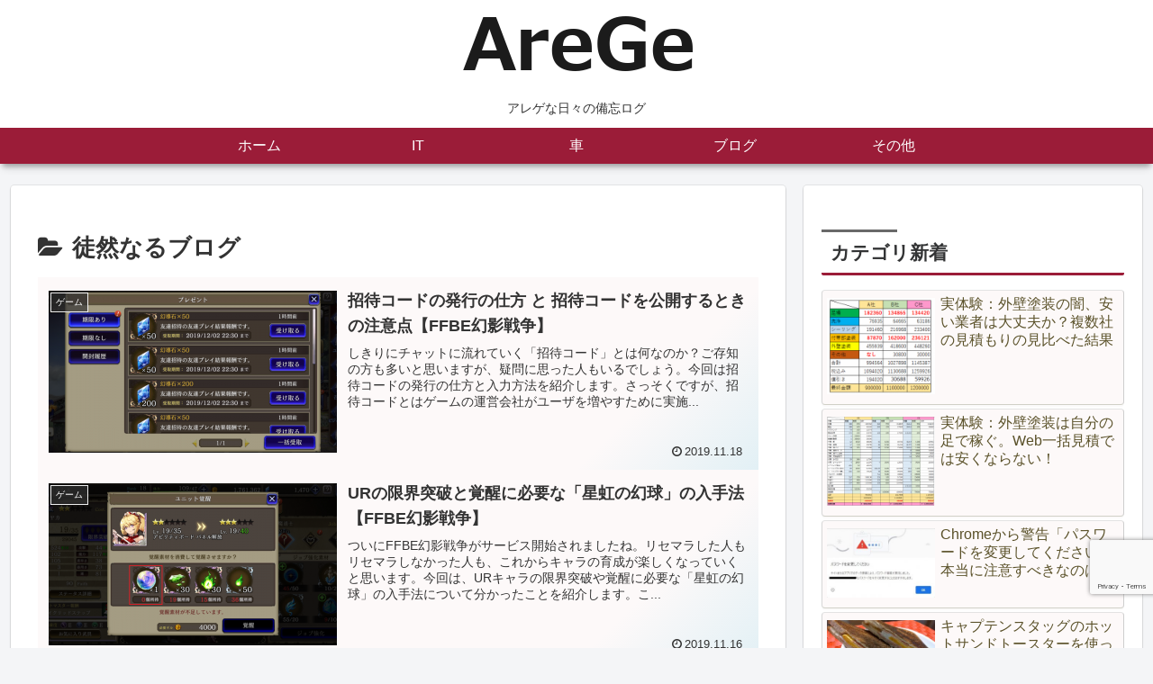

--- FILE ---
content_type: text/html; charset=utf-8
request_url: https://www.google.com/recaptcha/api2/anchor?ar=1&k=6LfGvocUAAAAAHLNaeG82ObvWON_E-t991iCwSDy&co=aHR0cHM6Ly9ocmt3b3Jrcy5jb206NDQz&hl=en&v=7gg7H51Q-naNfhmCP3_R47ho&size=invisible&anchor-ms=20000&execute-ms=30000&cb=k21a4sujosh6
body_size: 48405
content:
<!DOCTYPE HTML><html dir="ltr" lang="en"><head><meta http-equiv="Content-Type" content="text/html; charset=UTF-8">
<meta http-equiv="X-UA-Compatible" content="IE=edge">
<title>reCAPTCHA</title>
<style type="text/css">
/* cyrillic-ext */
@font-face {
  font-family: 'Roboto';
  font-style: normal;
  font-weight: 400;
  font-stretch: 100%;
  src: url(//fonts.gstatic.com/s/roboto/v48/KFO7CnqEu92Fr1ME7kSn66aGLdTylUAMa3GUBHMdazTgWw.woff2) format('woff2');
  unicode-range: U+0460-052F, U+1C80-1C8A, U+20B4, U+2DE0-2DFF, U+A640-A69F, U+FE2E-FE2F;
}
/* cyrillic */
@font-face {
  font-family: 'Roboto';
  font-style: normal;
  font-weight: 400;
  font-stretch: 100%;
  src: url(//fonts.gstatic.com/s/roboto/v48/KFO7CnqEu92Fr1ME7kSn66aGLdTylUAMa3iUBHMdazTgWw.woff2) format('woff2');
  unicode-range: U+0301, U+0400-045F, U+0490-0491, U+04B0-04B1, U+2116;
}
/* greek-ext */
@font-face {
  font-family: 'Roboto';
  font-style: normal;
  font-weight: 400;
  font-stretch: 100%;
  src: url(//fonts.gstatic.com/s/roboto/v48/KFO7CnqEu92Fr1ME7kSn66aGLdTylUAMa3CUBHMdazTgWw.woff2) format('woff2');
  unicode-range: U+1F00-1FFF;
}
/* greek */
@font-face {
  font-family: 'Roboto';
  font-style: normal;
  font-weight: 400;
  font-stretch: 100%;
  src: url(//fonts.gstatic.com/s/roboto/v48/KFO7CnqEu92Fr1ME7kSn66aGLdTylUAMa3-UBHMdazTgWw.woff2) format('woff2');
  unicode-range: U+0370-0377, U+037A-037F, U+0384-038A, U+038C, U+038E-03A1, U+03A3-03FF;
}
/* math */
@font-face {
  font-family: 'Roboto';
  font-style: normal;
  font-weight: 400;
  font-stretch: 100%;
  src: url(//fonts.gstatic.com/s/roboto/v48/KFO7CnqEu92Fr1ME7kSn66aGLdTylUAMawCUBHMdazTgWw.woff2) format('woff2');
  unicode-range: U+0302-0303, U+0305, U+0307-0308, U+0310, U+0312, U+0315, U+031A, U+0326-0327, U+032C, U+032F-0330, U+0332-0333, U+0338, U+033A, U+0346, U+034D, U+0391-03A1, U+03A3-03A9, U+03B1-03C9, U+03D1, U+03D5-03D6, U+03F0-03F1, U+03F4-03F5, U+2016-2017, U+2034-2038, U+203C, U+2040, U+2043, U+2047, U+2050, U+2057, U+205F, U+2070-2071, U+2074-208E, U+2090-209C, U+20D0-20DC, U+20E1, U+20E5-20EF, U+2100-2112, U+2114-2115, U+2117-2121, U+2123-214F, U+2190, U+2192, U+2194-21AE, U+21B0-21E5, U+21F1-21F2, U+21F4-2211, U+2213-2214, U+2216-22FF, U+2308-230B, U+2310, U+2319, U+231C-2321, U+2336-237A, U+237C, U+2395, U+239B-23B7, U+23D0, U+23DC-23E1, U+2474-2475, U+25AF, U+25B3, U+25B7, U+25BD, U+25C1, U+25CA, U+25CC, U+25FB, U+266D-266F, U+27C0-27FF, U+2900-2AFF, U+2B0E-2B11, U+2B30-2B4C, U+2BFE, U+3030, U+FF5B, U+FF5D, U+1D400-1D7FF, U+1EE00-1EEFF;
}
/* symbols */
@font-face {
  font-family: 'Roboto';
  font-style: normal;
  font-weight: 400;
  font-stretch: 100%;
  src: url(//fonts.gstatic.com/s/roboto/v48/KFO7CnqEu92Fr1ME7kSn66aGLdTylUAMaxKUBHMdazTgWw.woff2) format('woff2');
  unicode-range: U+0001-000C, U+000E-001F, U+007F-009F, U+20DD-20E0, U+20E2-20E4, U+2150-218F, U+2190, U+2192, U+2194-2199, U+21AF, U+21E6-21F0, U+21F3, U+2218-2219, U+2299, U+22C4-22C6, U+2300-243F, U+2440-244A, U+2460-24FF, U+25A0-27BF, U+2800-28FF, U+2921-2922, U+2981, U+29BF, U+29EB, U+2B00-2BFF, U+4DC0-4DFF, U+FFF9-FFFB, U+10140-1018E, U+10190-1019C, U+101A0, U+101D0-101FD, U+102E0-102FB, U+10E60-10E7E, U+1D2C0-1D2D3, U+1D2E0-1D37F, U+1F000-1F0FF, U+1F100-1F1AD, U+1F1E6-1F1FF, U+1F30D-1F30F, U+1F315, U+1F31C, U+1F31E, U+1F320-1F32C, U+1F336, U+1F378, U+1F37D, U+1F382, U+1F393-1F39F, U+1F3A7-1F3A8, U+1F3AC-1F3AF, U+1F3C2, U+1F3C4-1F3C6, U+1F3CA-1F3CE, U+1F3D4-1F3E0, U+1F3ED, U+1F3F1-1F3F3, U+1F3F5-1F3F7, U+1F408, U+1F415, U+1F41F, U+1F426, U+1F43F, U+1F441-1F442, U+1F444, U+1F446-1F449, U+1F44C-1F44E, U+1F453, U+1F46A, U+1F47D, U+1F4A3, U+1F4B0, U+1F4B3, U+1F4B9, U+1F4BB, U+1F4BF, U+1F4C8-1F4CB, U+1F4D6, U+1F4DA, U+1F4DF, U+1F4E3-1F4E6, U+1F4EA-1F4ED, U+1F4F7, U+1F4F9-1F4FB, U+1F4FD-1F4FE, U+1F503, U+1F507-1F50B, U+1F50D, U+1F512-1F513, U+1F53E-1F54A, U+1F54F-1F5FA, U+1F610, U+1F650-1F67F, U+1F687, U+1F68D, U+1F691, U+1F694, U+1F698, U+1F6AD, U+1F6B2, U+1F6B9-1F6BA, U+1F6BC, U+1F6C6-1F6CF, U+1F6D3-1F6D7, U+1F6E0-1F6EA, U+1F6F0-1F6F3, U+1F6F7-1F6FC, U+1F700-1F7FF, U+1F800-1F80B, U+1F810-1F847, U+1F850-1F859, U+1F860-1F887, U+1F890-1F8AD, U+1F8B0-1F8BB, U+1F8C0-1F8C1, U+1F900-1F90B, U+1F93B, U+1F946, U+1F984, U+1F996, U+1F9E9, U+1FA00-1FA6F, U+1FA70-1FA7C, U+1FA80-1FA89, U+1FA8F-1FAC6, U+1FACE-1FADC, U+1FADF-1FAE9, U+1FAF0-1FAF8, U+1FB00-1FBFF;
}
/* vietnamese */
@font-face {
  font-family: 'Roboto';
  font-style: normal;
  font-weight: 400;
  font-stretch: 100%;
  src: url(//fonts.gstatic.com/s/roboto/v48/KFO7CnqEu92Fr1ME7kSn66aGLdTylUAMa3OUBHMdazTgWw.woff2) format('woff2');
  unicode-range: U+0102-0103, U+0110-0111, U+0128-0129, U+0168-0169, U+01A0-01A1, U+01AF-01B0, U+0300-0301, U+0303-0304, U+0308-0309, U+0323, U+0329, U+1EA0-1EF9, U+20AB;
}
/* latin-ext */
@font-face {
  font-family: 'Roboto';
  font-style: normal;
  font-weight: 400;
  font-stretch: 100%;
  src: url(//fonts.gstatic.com/s/roboto/v48/KFO7CnqEu92Fr1ME7kSn66aGLdTylUAMa3KUBHMdazTgWw.woff2) format('woff2');
  unicode-range: U+0100-02BA, U+02BD-02C5, U+02C7-02CC, U+02CE-02D7, U+02DD-02FF, U+0304, U+0308, U+0329, U+1D00-1DBF, U+1E00-1E9F, U+1EF2-1EFF, U+2020, U+20A0-20AB, U+20AD-20C0, U+2113, U+2C60-2C7F, U+A720-A7FF;
}
/* latin */
@font-face {
  font-family: 'Roboto';
  font-style: normal;
  font-weight: 400;
  font-stretch: 100%;
  src: url(//fonts.gstatic.com/s/roboto/v48/KFO7CnqEu92Fr1ME7kSn66aGLdTylUAMa3yUBHMdazQ.woff2) format('woff2');
  unicode-range: U+0000-00FF, U+0131, U+0152-0153, U+02BB-02BC, U+02C6, U+02DA, U+02DC, U+0304, U+0308, U+0329, U+2000-206F, U+20AC, U+2122, U+2191, U+2193, U+2212, U+2215, U+FEFF, U+FFFD;
}
/* cyrillic-ext */
@font-face {
  font-family: 'Roboto';
  font-style: normal;
  font-weight: 500;
  font-stretch: 100%;
  src: url(//fonts.gstatic.com/s/roboto/v48/KFO7CnqEu92Fr1ME7kSn66aGLdTylUAMa3GUBHMdazTgWw.woff2) format('woff2');
  unicode-range: U+0460-052F, U+1C80-1C8A, U+20B4, U+2DE0-2DFF, U+A640-A69F, U+FE2E-FE2F;
}
/* cyrillic */
@font-face {
  font-family: 'Roboto';
  font-style: normal;
  font-weight: 500;
  font-stretch: 100%;
  src: url(//fonts.gstatic.com/s/roboto/v48/KFO7CnqEu92Fr1ME7kSn66aGLdTylUAMa3iUBHMdazTgWw.woff2) format('woff2');
  unicode-range: U+0301, U+0400-045F, U+0490-0491, U+04B0-04B1, U+2116;
}
/* greek-ext */
@font-face {
  font-family: 'Roboto';
  font-style: normal;
  font-weight: 500;
  font-stretch: 100%;
  src: url(//fonts.gstatic.com/s/roboto/v48/KFO7CnqEu92Fr1ME7kSn66aGLdTylUAMa3CUBHMdazTgWw.woff2) format('woff2');
  unicode-range: U+1F00-1FFF;
}
/* greek */
@font-face {
  font-family: 'Roboto';
  font-style: normal;
  font-weight: 500;
  font-stretch: 100%;
  src: url(//fonts.gstatic.com/s/roboto/v48/KFO7CnqEu92Fr1ME7kSn66aGLdTylUAMa3-UBHMdazTgWw.woff2) format('woff2');
  unicode-range: U+0370-0377, U+037A-037F, U+0384-038A, U+038C, U+038E-03A1, U+03A3-03FF;
}
/* math */
@font-face {
  font-family: 'Roboto';
  font-style: normal;
  font-weight: 500;
  font-stretch: 100%;
  src: url(//fonts.gstatic.com/s/roboto/v48/KFO7CnqEu92Fr1ME7kSn66aGLdTylUAMawCUBHMdazTgWw.woff2) format('woff2');
  unicode-range: U+0302-0303, U+0305, U+0307-0308, U+0310, U+0312, U+0315, U+031A, U+0326-0327, U+032C, U+032F-0330, U+0332-0333, U+0338, U+033A, U+0346, U+034D, U+0391-03A1, U+03A3-03A9, U+03B1-03C9, U+03D1, U+03D5-03D6, U+03F0-03F1, U+03F4-03F5, U+2016-2017, U+2034-2038, U+203C, U+2040, U+2043, U+2047, U+2050, U+2057, U+205F, U+2070-2071, U+2074-208E, U+2090-209C, U+20D0-20DC, U+20E1, U+20E5-20EF, U+2100-2112, U+2114-2115, U+2117-2121, U+2123-214F, U+2190, U+2192, U+2194-21AE, U+21B0-21E5, U+21F1-21F2, U+21F4-2211, U+2213-2214, U+2216-22FF, U+2308-230B, U+2310, U+2319, U+231C-2321, U+2336-237A, U+237C, U+2395, U+239B-23B7, U+23D0, U+23DC-23E1, U+2474-2475, U+25AF, U+25B3, U+25B7, U+25BD, U+25C1, U+25CA, U+25CC, U+25FB, U+266D-266F, U+27C0-27FF, U+2900-2AFF, U+2B0E-2B11, U+2B30-2B4C, U+2BFE, U+3030, U+FF5B, U+FF5D, U+1D400-1D7FF, U+1EE00-1EEFF;
}
/* symbols */
@font-face {
  font-family: 'Roboto';
  font-style: normal;
  font-weight: 500;
  font-stretch: 100%;
  src: url(//fonts.gstatic.com/s/roboto/v48/KFO7CnqEu92Fr1ME7kSn66aGLdTylUAMaxKUBHMdazTgWw.woff2) format('woff2');
  unicode-range: U+0001-000C, U+000E-001F, U+007F-009F, U+20DD-20E0, U+20E2-20E4, U+2150-218F, U+2190, U+2192, U+2194-2199, U+21AF, U+21E6-21F0, U+21F3, U+2218-2219, U+2299, U+22C4-22C6, U+2300-243F, U+2440-244A, U+2460-24FF, U+25A0-27BF, U+2800-28FF, U+2921-2922, U+2981, U+29BF, U+29EB, U+2B00-2BFF, U+4DC0-4DFF, U+FFF9-FFFB, U+10140-1018E, U+10190-1019C, U+101A0, U+101D0-101FD, U+102E0-102FB, U+10E60-10E7E, U+1D2C0-1D2D3, U+1D2E0-1D37F, U+1F000-1F0FF, U+1F100-1F1AD, U+1F1E6-1F1FF, U+1F30D-1F30F, U+1F315, U+1F31C, U+1F31E, U+1F320-1F32C, U+1F336, U+1F378, U+1F37D, U+1F382, U+1F393-1F39F, U+1F3A7-1F3A8, U+1F3AC-1F3AF, U+1F3C2, U+1F3C4-1F3C6, U+1F3CA-1F3CE, U+1F3D4-1F3E0, U+1F3ED, U+1F3F1-1F3F3, U+1F3F5-1F3F7, U+1F408, U+1F415, U+1F41F, U+1F426, U+1F43F, U+1F441-1F442, U+1F444, U+1F446-1F449, U+1F44C-1F44E, U+1F453, U+1F46A, U+1F47D, U+1F4A3, U+1F4B0, U+1F4B3, U+1F4B9, U+1F4BB, U+1F4BF, U+1F4C8-1F4CB, U+1F4D6, U+1F4DA, U+1F4DF, U+1F4E3-1F4E6, U+1F4EA-1F4ED, U+1F4F7, U+1F4F9-1F4FB, U+1F4FD-1F4FE, U+1F503, U+1F507-1F50B, U+1F50D, U+1F512-1F513, U+1F53E-1F54A, U+1F54F-1F5FA, U+1F610, U+1F650-1F67F, U+1F687, U+1F68D, U+1F691, U+1F694, U+1F698, U+1F6AD, U+1F6B2, U+1F6B9-1F6BA, U+1F6BC, U+1F6C6-1F6CF, U+1F6D3-1F6D7, U+1F6E0-1F6EA, U+1F6F0-1F6F3, U+1F6F7-1F6FC, U+1F700-1F7FF, U+1F800-1F80B, U+1F810-1F847, U+1F850-1F859, U+1F860-1F887, U+1F890-1F8AD, U+1F8B0-1F8BB, U+1F8C0-1F8C1, U+1F900-1F90B, U+1F93B, U+1F946, U+1F984, U+1F996, U+1F9E9, U+1FA00-1FA6F, U+1FA70-1FA7C, U+1FA80-1FA89, U+1FA8F-1FAC6, U+1FACE-1FADC, U+1FADF-1FAE9, U+1FAF0-1FAF8, U+1FB00-1FBFF;
}
/* vietnamese */
@font-face {
  font-family: 'Roboto';
  font-style: normal;
  font-weight: 500;
  font-stretch: 100%;
  src: url(//fonts.gstatic.com/s/roboto/v48/KFO7CnqEu92Fr1ME7kSn66aGLdTylUAMa3OUBHMdazTgWw.woff2) format('woff2');
  unicode-range: U+0102-0103, U+0110-0111, U+0128-0129, U+0168-0169, U+01A0-01A1, U+01AF-01B0, U+0300-0301, U+0303-0304, U+0308-0309, U+0323, U+0329, U+1EA0-1EF9, U+20AB;
}
/* latin-ext */
@font-face {
  font-family: 'Roboto';
  font-style: normal;
  font-weight: 500;
  font-stretch: 100%;
  src: url(//fonts.gstatic.com/s/roboto/v48/KFO7CnqEu92Fr1ME7kSn66aGLdTylUAMa3KUBHMdazTgWw.woff2) format('woff2');
  unicode-range: U+0100-02BA, U+02BD-02C5, U+02C7-02CC, U+02CE-02D7, U+02DD-02FF, U+0304, U+0308, U+0329, U+1D00-1DBF, U+1E00-1E9F, U+1EF2-1EFF, U+2020, U+20A0-20AB, U+20AD-20C0, U+2113, U+2C60-2C7F, U+A720-A7FF;
}
/* latin */
@font-face {
  font-family: 'Roboto';
  font-style: normal;
  font-weight: 500;
  font-stretch: 100%;
  src: url(//fonts.gstatic.com/s/roboto/v48/KFO7CnqEu92Fr1ME7kSn66aGLdTylUAMa3yUBHMdazQ.woff2) format('woff2');
  unicode-range: U+0000-00FF, U+0131, U+0152-0153, U+02BB-02BC, U+02C6, U+02DA, U+02DC, U+0304, U+0308, U+0329, U+2000-206F, U+20AC, U+2122, U+2191, U+2193, U+2212, U+2215, U+FEFF, U+FFFD;
}
/* cyrillic-ext */
@font-face {
  font-family: 'Roboto';
  font-style: normal;
  font-weight: 900;
  font-stretch: 100%;
  src: url(//fonts.gstatic.com/s/roboto/v48/KFO7CnqEu92Fr1ME7kSn66aGLdTylUAMa3GUBHMdazTgWw.woff2) format('woff2');
  unicode-range: U+0460-052F, U+1C80-1C8A, U+20B4, U+2DE0-2DFF, U+A640-A69F, U+FE2E-FE2F;
}
/* cyrillic */
@font-face {
  font-family: 'Roboto';
  font-style: normal;
  font-weight: 900;
  font-stretch: 100%;
  src: url(//fonts.gstatic.com/s/roboto/v48/KFO7CnqEu92Fr1ME7kSn66aGLdTylUAMa3iUBHMdazTgWw.woff2) format('woff2');
  unicode-range: U+0301, U+0400-045F, U+0490-0491, U+04B0-04B1, U+2116;
}
/* greek-ext */
@font-face {
  font-family: 'Roboto';
  font-style: normal;
  font-weight: 900;
  font-stretch: 100%;
  src: url(//fonts.gstatic.com/s/roboto/v48/KFO7CnqEu92Fr1ME7kSn66aGLdTylUAMa3CUBHMdazTgWw.woff2) format('woff2');
  unicode-range: U+1F00-1FFF;
}
/* greek */
@font-face {
  font-family: 'Roboto';
  font-style: normal;
  font-weight: 900;
  font-stretch: 100%;
  src: url(//fonts.gstatic.com/s/roboto/v48/KFO7CnqEu92Fr1ME7kSn66aGLdTylUAMa3-UBHMdazTgWw.woff2) format('woff2');
  unicode-range: U+0370-0377, U+037A-037F, U+0384-038A, U+038C, U+038E-03A1, U+03A3-03FF;
}
/* math */
@font-face {
  font-family: 'Roboto';
  font-style: normal;
  font-weight: 900;
  font-stretch: 100%;
  src: url(//fonts.gstatic.com/s/roboto/v48/KFO7CnqEu92Fr1ME7kSn66aGLdTylUAMawCUBHMdazTgWw.woff2) format('woff2');
  unicode-range: U+0302-0303, U+0305, U+0307-0308, U+0310, U+0312, U+0315, U+031A, U+0326-0327, U+032C, U+032F-0330, U+0332-0333, U+0338, U+033A, U+0346, U+034D, U+0391-03A1, U+03A3-03A9, U+03B1-03C9, U+03D1, U+03D5-03D6, U+03F0-03F1, U+03F4-03F5, U+2016-2017, U+2034-2038, U+203C, U+2040, U+2043, U+2047, U+2050, U+2057, U+205F, U+2070-2071, U+2074-208E, U+2090-209C, U+20D0-20DC, U+20E1, U+20E5-20EF, U+2100-2112, U+2114-2115, U+2117-2121, U+2123-214F, U+2190, U+2192, U+2194-21AE, U+21B0-21E5, U+21F1-21F2, U+21F4-2211, U+2213-2214, U+2216-22FF, U+2308-230B, U+2310, U+2319, U+231C-2321, U+2336-237A, U+237C, U+2395, U+239B-23B7, U+23D0, U+23DC-23E1, U+2474-2475, U+25AF, U+25B3, U+25B7, U+25BD, U+25C1, U+25CA, U+25CC, U+25FB, U+266D-266F, U+27C0-27FF, U+2900-2AFF, U+2B0E-2B11, U+2B30-2B4C, U+2BFE, U+3030, U+FF5B, U+FF5D, U+1D400-1D7FF, U+1EE00-1EEFF;
}
/* symbols */
@font-face {
  font-family: 'Roboto';
  font-style: normal;
  font-weight: 900;
  font-stretch: 100%;
  src: url(//fonts.gstatic.com/s/roboto/v48/KFO7CnqEu92Fr1ME7kSn66aGLdTylUAMaxKUBHMdazTgWw.woff2) format('woff2');
  unicode-range: U+0001-000C, U+000E-001F, U+007F-009F, U+20DD-20E0, U+20E2-20E4, U+2150-218F, U+2190, U+2192, U+2194-2199, U+21AF, U+21E6-21F0, U+21F3, U+2218-2219, U+2299, U+22C4-22C6, U+2300-243F, U+2440-244A, U+2460-24FF, U+25A0-27BF, U+2800-28FF, U+2921-2922, U+2981, U+29BF, U+29EB, U+2B00-2BFF, U+4DC0-4DFF, U+FFF9-FFFB, U+10140-1018E, U+10190-1019C, U+101A0, U+101D0-101FD, U+102E0-102FB, U+10E60-10E7E, U+1D2C0-1D2D3, U+1D2E0-1D37F, U+1F000-1F0FF, U+1F100-1F1AD, U+1F1E6-1F1FF, U+1F30D-1F30F, U+1F315, U+1F31C, U+1F31E, U+1F320-1F32C, U+1F336, U+1F378, U+1F37D, U+1F382, U+1F393-1F39F, U+1F3A7-1F3A8, U+1F3AC-1F3AF, U+1F3C2, U+1F3C4-1F3C6, U+1F3CA-1F3CE, U+1F3D4-1F3E0, U+1F3ED, U+1F3F1-1F3F3, U+1F3F5-1F3F7, U+1F408, U+1F415, U+1F41F, U+1F426, U+1F43F, U+1F441-1F442, U+1F444, U+1F446-1F449, U+1F44C-1F44E, U+1F453, U+1F46A, U+1F47D, U+1F4A3, U+1F4B0, U+1F4B3, U+1F4B9, U+1F4BB, U+1F4BF, U+1F4C8-1F4CB, U+1F4D6, U+1F4DA, U+1F4DF, U+1F4E3-1F4E6, U+1F4EA-1F4ED, U+1F4F7, U+1F4F9-1F4FB, U+1F4FD-1F4FE, U+1F503, U+1F507-1F50B, U+1F50D, U+1F512-1F513, U+1F53E-1F54A, U+1F54F-1F5FA, U+1F610, U+1F650-1F67F, U+1F687, U+1F68D, U+1F691, U+1F694, U+1F698, U+1F6AD, U+1F6B2, U+1F6B9-1F6BA, U+1F6BC, U+1F6C6-1F6CF, U+1F6D3-1F6D7, U+1F6E0-1F6EA, U+1F6F0-1F6F3, U+1F6F7-1F6FC, U+1F700-1F7FF, U+1F800-1F80B, U+1F810-1F847, U+1F850-1F859, U+1F860-1F887, U+1F890-1F8AD, U+1F8B0-1F8BB, U+1F8C0-1F8C1, U+1F900-1F90B, U+1F93B, U+1F946, U+1F984, U+1F996, U+1F9E9, U+1FA00-1FA6F, U+1FA70-1FA7C, U+1FA80-1FA89, U+1FA8F-1FAC6, U+1FACE-1FADC, U+1FADF-1FAE9, U+1FAF0-1FAF8, U+1FB00-1FBFF;
}
/* vietnamese */
@font-face {
  font-family: 'Roboto';
  font-style: normal;
  font-weight: 900;
  font-stretch: 100%;
  src: url(//fonts.gstatic.com/s/roboto/v48/KFO7CnqEu92Fr1ME7kSn66aGLdTylUAMa3OUBHMdazTgWw.woff2) format('woff2');
  unicode-range: U+0102-0103, U+0110-0111, U+0128-0129, U+0168-0169, U+01A0-01A1, U+01AF-01B0, U+0300-0301, U+0303-0304, U+0308-0309, U+0323, U+0329, U+1EA0-1EF9, U+20AB;
}
/* latin-ext */
@font-face {
  font-family: 'Roboto';
  font-style: normal;
  font-weight: 900;
  font-stretch: 100%;
  src: url(//fonts.gstatic.com/s/roboto/v48/KFO7CnqEu92Fr1ME7kSn66aGLdTylUAMa3KUBHMdazTgWw.woff2) format('woff2');
  unicode-range: U+0100-02BA, U+02BD-02C5, U+02C7-02CC, U+02CE-02D7, U+02DD-02FF, U+0304, U+0308, U+0329, U+1D00-1DBF, U+1E00-1E9F, U+1EF2-1EFF, U+2020, U+20A0-20AB, U+20AD-20C0, U+2113, U+2C60-2C7F, U+A720-A7FF;
}
/* latin */
@font-face {
  font-family: 'Roboto';
  font-style: normal;
  font-weight: 900;
  font-stretch: 100%;
  src: url(//fonts.gstatic.com/s/roboto/v48/KFO7CnqEu92Fr1ME7kSn66aGLdTylUAMa3yUBHMdazQ.woff2) format('woff2');
  unicode-range: U+0000-00FF, U+0131, U+0152-0153, U+02BB-02BC, U+02C6, U+02DA, U+02DC, U+0304, U+0308, U+0329, U+2000-206F, U+20AC, U+2122, U+2191, U+2193, U+2212, U+2215, U+FEFF, U+FFFD;
}

</style>
<link rel="stylesheet" type="text/css" href="https://www.gstatic.com/recaptcha/releases/7gg7H51Q-naNfhmCP3_R47ho/styles__ltr.css">
<script nonce="0t6NIc_skp7EsjvS_YaX_Q" type="text/javascript">window['__recaptcha_api'] = 'https://www.google.com/recaptcha/api2/';</script>
<script type="text/javascript" src="https://www.gstatic.com/recaptcha/releases/7gg7H51Q-naNfhmCP3_R47ho/recaptcha__en.js" nonce="0t6NIc_skp7EsjvS_YaX_Q">
      
    </script></head>
<body><div id="rc-anchor-alert" class="rc-anchor-alert"></div>
<input type="hidden" id="recaptcha-token" value="[base64]">
<script type="text/javascript" nonce="0t6NIc_skp7EsjvS_YaX_Q">
      recaptcha.anchor.Main.init("[\x22ainput\x22,[\x22bgdata\x22,\x22\x22,\[base64]/[base64]/[base64]/KE4oMTI0LHYsdi5HKSxMWihsLHYpKTpOKDEyNCx2LGwpLFYpLHYpLFQpKSxGKDE3MSx2KX0scjc9ZnVuY3Rpb24obCl7cmV0dXJuIGx9LEM9ZnVuY3Rpb24obCxWLHYpe04odixsLFYpLFZbYWtdPTI3OTZ9LG49ZnVuY3Rpb24obCxWKXtWLlg9KChWLlg/[base64]/[base64]/[base64]/[base64]/[base64]/[base64]/[base64]/[base64]/[base64]/[base64]/[base64]\\u003d\x22,\[base64]\x22,\x22wosEOzE0wrkOIMKOw4rCv2XDnEXCrBXCvcOaw6d1wqvDnsKnwr/ClRVzasOvwrnDksKlwqkgMEjDk8O/[base64]/wrMzdgTCmcOkw5lBLT7DgWR9w7jCqcOtw6fCnCXDiXXDusKjwokUw40lfBY4w6rCoAfCkcK3wrhCw7fCk8OoSMOTwrVSwqx8wrrDr3/DucObKHTDr8OAw5LDmcOzT8K2w6lMwp4eYUUXLRtyJ33DhUVXwpMuw6DDnsK4w4/DpsO1M8OgwoE2dMKuYMKow5zCkEg/JxTCmmrDgEzDtsKvw4nDjsOpwq1jw4YzawTDvAXCuEvCkB/DocOfw5VCKMKowoNaZ8KROMOmFMOBw5HCgcK+w59fwp1Zw4bDixMhw5QvwrjDnTNwX8OHesORw7fDucOaViI5wrfDiD13Zx1LPTHDv8KVfMK6bBcaRMOnZcKBwrDDhcOlw7LDgsK/XlHCm8OEf8OVw7jDkMOCe1nDu048w4jDhsKzRzTCkcOMwpTDhH3ClMOKaMO4b8O2ccKUw73CkcO6KsO7wpphw559NcOww6p8wrcIb2h4wqZxw7jDhMOIwrl/wrjCs8OBwpZfw4DDqVnDpsOPwpzDlFwJbsKxw5LDlVBMw7hjeMOSw4MSCMKhDTV5w48IesO5HywZw7Q1w4xzwqN8VyJRISLDucOdbALClR0kw53DlcKdw5HDtV7DvEDCrcKnw40dw5PDnGVJOMO/w78Yw5jCixzDtArDlsOiw6XChwvCmsOewp3DvWHDucOdwq/CnsKtwofDq1MdXsOKw4ohw6vCpMOMYFHCssODbm7Drg/[base64]/[base64]/wq1KwrTDlWoTKMK8w5ZHCEdnKk9aMmkaw4A+YMOFIcOEWxDCs8OuWlnDqXvCocKqS8OeM01TRcOhw6tAf8OMQTXDtcOtCsKvw6V8wpYfPVHDnsOyV8K+ZH7CosKRw751w5YSw5TCgMKlw5FwVF8Ue8Kxw6U/C8O1w5s9wptbwohvIcKkQlnCiMOeZcKzesO9fjbDvcOOw57CvsKCQ0piw43DsytyLlzCg1fCvHddw7jDoTnCizkvbCDCl3phw5rDssKEw5/DhCsmw4zCqcODw5/CtToWO8Ktw7pAwpV1KMKbIgbCmcOmPsK5KlPCksKTwqtWwowDfMKYwqzCkBcaw4jDr8OQJSTCqAEAw4hLw4jCpMOVw4QFwrLCkUUCw5Y6w4VMTXPChsK8FMOtO8O4NsKEZcKVfm14ciFzQ3nCisOlw57Dt19zwqN8wqnDl8OFNsKVw5DCtic5wo9id1/DgTjCgiQmw7woBz3DtAgEwpIUw5xwCsOfOVB0wrI1PcKsal8Bw7U3w4nCmBBJw6cNw5Azw5/DpR4PKz5HZsKzcMKJaMK3fWtQAcOdwqnDqsOkw6I2BcKJCMKSw4LCrcKwJMOEwonDqVRTOsK1WUI3WsKEwqp6SGPDlMKSwoxqSVZrwqdmf8O/wqNmXcOYwozDnlkAS3cew6g9wrsvO0IZY8OzUsK2DxbDqMOuwoHCgVd9OMKpbkUswq/DjMKZIsKBU8Kgwr9cwofCmDkuwoUXfHHDokk9w6kCNV/Cm8OmRD5aZnDDjMOMZwjCuRbDgTNrWiFwwq/Dl3LDq1R/wpXDmAEGwpsqwq0WL8OKw6RLJmDDjcKZw6tWESAYFsOPw4HDn0kyHgLDuh7CjMOAwolIw5LDjh3DsMOjZMOiwpLCmsOKw59Uw6tPw5XDusOowpsQwqVWwqDCgsOSHsONQ8KVYH4/EMO9w77CmcOeEMKww7/CsXDDgMK/[base64]/DvcKew7/Cjj/[base64]/DhCvDm8KkJcOPw5PCsiPCiMO2wp7CiFzCkwpywrshwpE4FHXCm8Klw6jDtcOsUMKDQC7Cj8O0Sjk1w7kbQDDDslDCtH8oOMOpQnHDqgfCncKJwq7CmcKfb3ccwq3CtcKEwqAIw4c/w7TCtzTDp8KGwpc6w5dgwrJsw5xzY8KuFxLCpcKgw7fDp8OVGMKEw7/DvXQxcsOie3LDono7WsKKO8Kjw55SRiMKwoxqwp3CicOKHXnDkMKha8O0WcO9w7LCuwBJeMKOwrJtMHLCnDjCogPDvMKYwoUIG2PCvcO9wpfDsQd/Z8Ocw6vDlsK6RmrDksOuwrAgAU56w7kOw6TDhsORE8OPw7LCgsKOw50Iw5p9wpc2w43DicKnQ8OfVnnCuMOxdGw4ay/ChydtXXnCq8KNF8OOwqIDw7Nqw5xpw63CisKTwqU7w7rCp8Klw7Jhw6/DrcKAwpoiPsOHEsOgesKUB3hsVkTCiMOuJsKxw4jDu8K3w6zCrn0/woLCunxID1/[base64]/[base64]/[base64]/ChwbCp3DCq8Oyw5BtCMOvdVIDYMK3NsKcLMKpNlJ/GcKewqYGKl7CscKBfcOEw5A4wr8IcC9+w4JgwpfDq8KnNcKtwpYWw63Dn8KmwpbDtWQDXMKiwoPDoFfDmcOrw7I9wqgiwpzCsMO/w5LCk2tvw5RNw4Zxw77Cu0fDv39FXUh6FsKRwpMCQMO6w5DDs2LDq8KZw6lIeMOGRH3CpcKzHxw1UiMgwqJmwrVvbXrDj8ODVmnDlMKsAFZ7wpNALcOow53CiSrCrWPCkTfDh8KCwpzChcOHCsKZUE/Dmlpow49hRMOzw7kxw4YBKsOhGzrDncK7bMKLw5fDosK/dW0zJMKTwqjDiE5IwqnCihzCnMOiEcKBHFbCmEbDsBzCgMK/[base64]/[base64]/DqCrDm8KLw6dTw4YDwr48wpMaTkzCjMO6NcKFTMOLBcKvS8O5wpc/woh+YDsfYW84wp7Dr1LDiCB/wovCqMO6RnsGHSrCoMKNOylULsKxADTCs8KfNwsVwrRLwo3Cg8OibnLCg3bDrcKAwqzCpMKNMhTDhXvDqWPChMOfMFLCkD0qJlLCmCgXw4XDgMOXXQ/[base64]/[base64]/[base64]/DkkjCjjnCnjJXLDnCq8KMBcO5wqPCmcK+SCYEwonDlMOLwrEcVxYwbMKJwpliCMO+w61kw5HCrcK6B3cLwqDCozQOw73DqmJPwoMSwrZca1HCqcOkw5DCkMKmUQLCj13CjMKzOsO9woBrBk7DtVTDr24/NcO2w6VVF8KDCyLDgwHDjkMSw5ZEPErClcKCwo8owqvDp2jDuEFNGy19HMOtdjBAw4A4PcKHw6Q/wpVpaEgdw5odwpnDgcOoa8Ozw5LClBPDu1QkaH/Do8KLEDZ/[base64]/bi91w5zDojc9w5REw6HCiCXDgsONfsO1GTjCtcKGw5TDlxAJwp0RDzU7w6IZWsK+EsOmw757Iyggwo1eCh/Cokg8XsOZUU4NVsK4w4DCjgBLJsKNdcKYQMOCAiHDt3nDssO2wqPCt8K8wonDh8OfE8KQwpMyTcKlwq0Vwp/CkC9Kwo81w6rDrQHCsXhrR8KXAsOabn9Owo4FfsKdGcOncjdqAm/DhS3DhFbDmTfDnMOiZ8O4wp/DuQFewqs+TsKqNg/[base64]/CuUkSPgvDlcKdwpV5Dk8VGsKpJ1xrw6hZw58+BmPCucO1LcOJw7xTw7RZwrcewo1EwokMw43Cln/CqU5/MMOPAxkYQ8KXL8K9FwfCiW0HPlMGHgwLVMK2wpNOwog0wrrDncOlOMKUKsOqw4jCpcOcblTDosKqw4nDs1EIwq5tw6fCtcKAFMKMI8OCPS5IwrZie8OvE203wr/DrTrDmlx4wr5wFWPDksKBGjNBGR3DmsOTwqAlKMK7w6jCiMOKw6fClx0eejnCksK5wpnDrl89wq/[base64]/WMOnw6ATw41+KsKowrvCssOWC8Kbwo3Dkj3CvAHCmifDuMK8cToiw7tuYWUMwpjDnGtbOlnChsOBP8K3OAvDlsKBVsO/fMKhS1fDnjbCpcOxRXYrfMO6a8KdwqnDnUrDkUtEwp/DpMOZTcO/w7DCp3fDmMODw6nDjMK0OsOWwoHDoQZtw4QyNsKhw6fDjWYoTVLDm0Fvw7nCg8KAUsODw4rDu8KyGcK7w7ZbA8OoSsOlOsKrDEEdwpZpwp1LwqZxwqHDt0RNwpJPY2zComoiwqbDuMKVFA45Un96SSHCl8Obw6jDkW1tw4s/[base64]/wpVEw6MpfcKew7w3wroDK196wq/Cr3PDqEs2w65JWzLCl8KzaC0Lwp0/TMOYYsORwp7Du8K9dkZ+wrUVwroqJ8OJw4wVBMKvw4dPRsKkwr9kZcOjwqwrC8KsIsOFJsKNDsOfVcKoODHClsKZw41owrnDlRPCin3CmMKAwpUfKwo3A1vDgMKXwozDtVvCk8OnYcKQOig/RcKiwrNNBMK9wrEqWMOpwrkfTMOTFsKww5FPBcK2BcOmwpPCpnJUw7gqSHvDn23CisOHwp/DvXU9Lh3Dk8ODwoYIw6XCmsONw7bDj3XCkBsyFmVmHMOKwqR5S8OPw7HCo8KqR8K7OMKIwq0lwoHDoX7CgcK5cXkZKgzDvsKPUsOcw67Dm8K2bEjCmUHDvgBGw6/Ci8Ouw74Qwr/[base64]/Dk8OEwrbDjD3DhsOEC8O2w77CmzYRLRYRTSzCmcKhw5pbw4Bww7IzOsOTf8Kuw4zDhVbCjl0zwq9lP13CusKTw69tK3RzJ8OWwpMOc8KEEkdGwqMUwp87FQbCvcOPw5rCscO/NhpSw5/Dj8KfwpTDjA3DlFnDonLCvsO+w51Uw7tkw6TDjw3Cphwgwq5tRj3Dl8KTEzXDpcOvFDvCssKbUMOBCk7CtMK0wqLCm0tncMKmw4jCsFwxw5V8w7vCkwMYwpkpTHkraMONwp4Aw7sYw7poBXthwrw2wqQdF2AYPsK3w4/DsF8dwppQCksLKFrCv8K0w4tNOMO4IcOsPMOHFMK9wrDCkhEsw4vDgMOPNMKcw7ZsCsOkDBVRCX1pwqRtwqUEOsO5d0PDiQIXBMOEwqzCk8Knwrs+Jy7Dm8OwCWZRNsKAwpjCtMKpwoDDrsO4wpfCu8Oxw7/CnHZDfMK2wrEXUD8Hw4zDoBjDhcO/w5jDp8ODYsONwrrCvsKfwp/ClyZOwpMufcO/w7h+wqBpwoDDq8OZNmzCkkjCsypOw54nIMOSwpnDjMOhfcO5w7nClMKHwrRhDzTDqMKSwpXCq8O1R2vDpUFRwq/DpCEEw7nCkG3CnnNYWHh5XsKUHGF7R27Cuj3Ct8OkwqPDlsOTKR/[base64]/CvcOOwpEXwrPDrsOlZkAVXDV9wqgufsOrw7XCt8OKwpZcIMKRwq0pJcOvwqw/KcKgZ1PDmcO3XR7DqcKoPAUML8Opw4JwTDthD2zCscOrHX5ONmHChmEVwoDCsCVww7DCtVjDm3t8w6PCpsKmSznDgsK3c8KqwrYvfsKkwrklw45Fw4DDm8Ofw5EVOy/DnMOFIk03wrHCqgdWM8OhKiXDuBIOOVLCp8KzQVzDtMOKw4RUw7LCucKkdMK+YD/CgMOmGl5LJWUzV8OnPF0two9lFcKKwqPCgVo+cnfDrAjDvTEMS8KCwp9+Q1cJNhfCpMK3w5Isd8KqecKkPhJ7w4lLwpbCoD7Cu8OHwofDl8KBw4PDvDYRwq/Cmk0ywpjDocKCasKxw7rDoMK3RUrDrsKjTsKWJMKaw7IhJsOtNHHDr8KDKArDusOwwrPDusOHLMKAw7jDpljClsOnCsK5wrcPADrDl8OsasO+w7hnwos6w44NL8KkdHVdwrxPw4FaO8KHw4bDtUgFUcOwXiAZwpPDtcOiwrshw6U1w4gvwqnCusO+SsKjGcO5wp9ewp/CoEDCgsOnSW5SXsOBGMOjDF0QDkPCgcOFQ8Kkw4EuOMKGwqZjwp9ywodvf8KDw7rCucO5wqMKPcKIasKsbhLDpsKgwoPDgMK6wofCiVp4LMKLwpTCjXUQw6zDr8OQA8O/[base64]/w4TDq8OrwpvDkgYswqrDpMKJZMKjLsK5bn3DmzByYinCnXPCshvChyU+wqk2HcOVwptJF8O/bcKvJsO1wrRQPSjDucKBw6tnNMOCw5xZwpPCpRBpw7LDiwxrWVViCTPCr8K4w5p8wqHDs8OUw71gw4/Dt0syw58NTMK6UcOjZcKdwrXCs8KGDjrCvUkLw4Fowo8+wqMzw753DsOHw5HCqDonEcOvJXHDs8KKdUDDt159WE/DtTTDvkXDs8OCwrtiwq9zHQjDsx4gwqXCh8OGw65oaMKRORHDpR7DjsO+w50GbcO0w6xscsKywq7CssKCw4jDksKUwol5w6QofcORwrMDwp/CvSQCNcOZw6zCmQ5ewqjCi8O1Rw5Yw4ZZwqfDu8KCwpsfPcKHwq8Zw6DDhcOSBMKSO8OAw55XLibCp8Oqw7NtOj3DrUDCgwAWw6/CgkZvwo/CsMOLG8OWCCExwpfDoMKLDw3DosKsC2vDj3PDghnDhARxc8O/G8KFRMO5w4VHw4gUwqDDo8KRwq/DuxLCqMOowrQ1wo3DhBvDs09OOTs7HDbCtcKfwp8OJcKmwoNLwoAwwpkiLsKywrLChcOtb28oO8Omw4kDw5rCintZPMOXbFnCs8OBbMKiU8OQw7Blw65QAcOQG8KiTsO4w6fDqMOyw5LCosO3emrCpsK0wog4w6nDj05bwopCwqjCpzEZwo/[base64]/DtS8uwojCnsKHD3Abwr8gw7LDqcOjwp4iK8KNT8KewoA6wph6RMKYwrDCl8Oow7xCdsOpYw/[base64]/wpBqP8KZDTHDpMKxwqw2wpTDvMODBcK2MMOcb8OeKsOtw7/[base64]/TcO5wpXCv8OjTcKPwo/DhsO1wrdhU2Eyw5LCu8Kbw6hmYMOhM8Kbwp1BZsKfwrFWw6jCk8K/Z8Ofw5bDqcKzAFzDmhzDncKsw5zCqsKhUXojFsKNZMK4wps4wo9jKRgVV2lYw6LDlE3Cq8KaIgTDq0TDh30+GibDvD4VWMKaQMOmQ3rDrHbCo8K/wot+w6AUDF7DpcK7w4YQXybCpjTDmUxVEcOdw7vDozZvw7fDnsOOEBoZw4vCtsK/aQPCuEopw5xcUcKufsK1w7TDtGXDsMKiwpTCrcKQwoZSTcKTwojCkDprw4/DkcO+bRrCghYvBnjCnEHDh8O7w7VpNAnDuHTDuMOvwrE3wqDDol7DoyIrwpXChTzCscOfHxgIGHPDmRfDusOkwrXCi8K4dDLCiWfDh8OAacOCw4XCujBMw5I1HsKAci9cecOjw5oKw7fDlklwQ8KnIBp8w6vDscO7woXDm8OuwrPCuMKow5UKLsKjwqtRwr/[base64]/CrRsGZcOhHcOLw7XDrMOfDsKvw50LG8OlwpMTwoJNwrvCgsKmGcK/wpHCnMKqBsOZw4jDjMORw4DDqGPDpSp4w50aNMKNwr3Co8KKJsKQw7/[base64]/CnwwNwo0sw4nCux4GwrXCg8OqwqLCvwVGd35jfD3Di8OXDAdBwo18UcOCw4FGTsO6FsKaw6zDoy7DucOPw4bCsANwwp/[base64]/DhGHDjlPCsStNwrLCky0gQcKow5RlbsKsOHwhWWUREsOawobDl8Onw5vCu8KyccOtFHtiEMKmYWgDwovCncOaw7nCuMKkwq8bw7McDcOxwovDgVvDi2cIwqFiw4ZXw7jCukYECVFqwppDw7XCq8KZWE8mb8OLw5g6ADNewq9mwoYzCUshwo/[base64]/DjcOMwrZjwpXDpsOGwojCqsOOw67CuMKtwo3CgMKJUsO8TsKpwp/[base64]/CvMOowqfDsMOICRPCvDwbSMK8w6vCt1bCoW7CqmfCr8OHG8K+w450CMO0byg8FcOPwrHDlcK9wphkd1fDg8Ogw5HDoXrDgzvDtkI2F8OnRcO/woLCmcOgwqbDmhXDsMKlGMKsJFXDm8K5w5ZnWVjCg0PDjsKbPSlMw6F7w597w7VIw7DCi8O8VMOpw43DnMKuTTQMw7osw6AbccKLO1pNwqt8wr/CkcOPeAZ4L8OgwrDCqMOlw7TCgBMUAcOEFsKyfgI9dlTChk4ow4XDqMO2wrHCtMKdw4/Dg8Kzwroqw4/[base64]/TcOwXMOeS8KcTzpNN8KSUVdULEfDhyHDoWFgD8O5wrHDk8OVw6kRMXDDpXQBwoTDhDnCmFhowoDDlsKyEjjDsELCrsOnG0DDkHDCq8O8McOTZ8Kjw5DDqMKWwr0cw5/CksO5YgzCtjjCpEfCnVJdw5/CnmAbUX4rIcOSa8KZw5PDv8K8MMOrwr09DsOewpHDn8KCw4nDs8Kywr/CjCDCpDbCkVR9GFrDh3HCsBHCp8O3BcO1eEAPMnfClsO0FW7DkMOMw5TDvsOeOx4bwrrCkg7Di8Omw5ZCw4U4JsKzIMO+SMKfMW3DsljCocKwEBF5w7VdwrZtw5/DhnolfGtoBMOTw4UdfCPCocK0WMO8O8ONw5Jnw4/DvCvCmGnCvTzDksKtLsKdV1ZmRSlMJMOCDcOcIsKgIGIVwpLCrjXDgMKLAMKhwpDCk8OVwphaV8K8woXCtQvCqsKvwofDrDhxwpYDwqrCoMK1wq3DiGvDmkI9wrHDucKow6QuwqPDrRsWwrbCt2JnIcKyKsOLwo0zwqp0w5PDr8OfHh4Bw7pNw5nDvmvDsH/CtlTDkV9zwppSMMOBV23Dj0dBWWdXZcOVwrLDhRZBwp3Ds8O9w6PDiVUGHlo3w7rCvW3Dt2ALWCxARsKkwqYbVcOqw6PDgyQIOMOXwozCrMKnZsOWBsOQwqV5aMO2BUgeSMOiw5fCrMKnwopnw7U/QFjCuwvDvcKow4jDrcOzAwx6WUItF0fDpUbCizzDlhFywrLCpF/CpxDCvsKQw7gcwrgabGlHEcKNw7jCkhZTw5HDuTEdwq/Cn0xaw5AMw64swqoAw6DDucOJJMOlw4t6fHBvw5TDu3zCucK3SVdAwpfCkEo9DcKGJSQ1QBpfKMOuwr/DpcKtZ8KtwrPDuDLDrSnCoS4Xw7HCsA/[base64]/DjiXCoB7DiU0pdsO9CHIFwojCvihLZ8OAwpTCs23Di38awoF0woMFVFbDt13CuhLDhgHDhQPDuTzCq8Opwoc1w7FSw7bCsHl8wo9ywpfCkEPCi8Kzw5PDtMOvRcK2wo1ADU58woXDjMOAw7Fzwo/Dr8KvB3fDkw7DsRXDmsOZcMKew5Fzw7EHwo5zw6lYw4NOwqPCpMKfKMO6w47DicKiFcOpUcO6IMOFV8Opw4jDlFc2w61twq4Kwq3CkWHDi3XCszLDqlHDiQ7DmTwmV2IDwovCgyDDr8KsSxoMK0fDgcKsXXPDgR/ChwnCgcKawpfCqcKrMzjDuQkbw7APw4Z0w7E9woQXHsK8UxleOH7CnMK1w7d/w5AGCcOpwoofwqXDr3TCmsOwQcKAw77CvcOpOMKMwq/CkcOydMOXbsK5w7bDn8Owwp0kwoYXwobDvywpwpLCni/[base64]/Ch3oZwoXDocKzwqPChsK5w53CgMKTTsO4wrlNwqJ+wqtww4PDvQVPwp3CswLDr0/DuR56asOfw451w54NUcO/[base64]/Dhg/[base64]/[base64]/w6rCi8O/XMOAG8OVwppsw6c4dR3DusKiwo/CrD5EIm3Dr8One8KSw5Ztw7nCuX5PM8OuHMK8P2/DhAhfTkPDvQ7DkcK5wrlAcsKNR8O+w5hKOsOfOcO7w43DrmHCi8OKwrcYbsKzFmoeFMODw5/ClcOZwo/CpX1ew4ZlwrPChzslNjYiw6zDhyzChVdMd2c0JBBtw7PDgBNmEypteMKAw4h4w77CrcO6TcOnwplkfsK3HMKoXV5Ww4HCuRLDksKLw4HCgjPDjkzDrQg5TRMKYyQcWcKqwrhCwp12NTwTw5TCpThdw53CoGdRwqIqDm/[base64]/[base64]/w5bDnsKJw5oKw6PDsMOjTWk8T8K+wrbDhMO2w7JROzgWwoB2W2DCrC7DqsOQw6fCo8KwU8O7TQ/Dqn8Gwrwew4dRwqjCjDzDjsOfbyPDpEzDk8K9wr/DvhPDi0XCqsOTw79KLlLCvkYawo1pw7NSw5pEFcOzDjpUw7zCmcKFw5vCsAXCrjnDo3zCoW3DpgE7eMKVC11NesKJwqjDhwUDw4HCnFTDtcK5IMKUL3vDq8Orw7vDvSXClCg4w4HDiAtQbhR+wotgT8OROsKlw7jDgmPCjXDCvsOCfcKULilWZR0Ow5/[base64]/e1HCg20Dw6spWDU/[base64]/CmsKPPcKCwoBKbj0fw4XDlcO8B1fCjWV6wo0cw4xsM8KCWksPUsOwFjrDihRXwpshwqvDuMOdXcKVJsO6wo9qw5fChcOmUcK4b8K9EMKKNFh4w4HCisKqECjCpWrDo8KBWX4DWwgYDlrCvMKgZMO/woUJFsKpw7AbAVLCg3jCq0bCj2PCkMOrdxXDmsOuAsKDwqUCe8KqPD3Ct8KQcgNkXcK8FwVCw7NIfsKwfAfDlMORw67CthBrHMKzYgh5woY6w7TClsO2UsKjeMO7w6VCwrTDrMKxw7/DnG8GXMOtwqAew6LDmnUswp7DjiTCn8OYwqI2w4rChgLDmzw8woV4Q8Oww6jDkFzCj8KXwqTDgcKEw7MLNMOowrETLcOreMKJQMKHwonDljw5w41sRxwwL0BkbQnCjcOiDSDCscKpOMO5w5jDnBrDqsKDLQg/GsK7WD9PEMOkNirCiSM9FMOmw5jCtcKsb03CsT3Co8O7w5vCv8O0ZsK0w4/DuTLCsMO9wr5uwpMJThfCmypGwrt7w40dEEBPw6fCs8OwOMKZZ1jDnRIIw5rDo8Kcw77DgF9Xw5nDtsKCQMOPKBRTYQbDoGZRWsKtwqPDjHgzK2NHWx7CjnPDjwMVwrZMbGvCpCPCuFx9IcK/wqLCg2zCh8Olb3Edw4BreDxmwr3CjsK9w5MZwpYvw4VtwpjCoz0jfn/CnGseMsKIM8KNw6LDqCHDmSrDun4vTcKgwp53FzXCm8OUwprCpTfCuMOWwpjDm2tbOArDoEzDksKvwrVXw4/[base64]/w5rDq8KKwqNIKcKnccOFw4YIwoFbw6dywrl4wrHDjMO2w7rDkl9kQMKxK8K5wp1PwonDucK5w5EcUhVRw7/CuF1zGw/CgE4sK8Ksw44SwoDCgSVVwqDDkyrDk8KMwq3DocOUw6PCucK2wooVe8KkJzjCq8ONG8KvaMKCwqAMw4HDnXIAwrLDpF1Lw6vDp1tteCjDtkfCvsKMwqHCtsOYw5pHMSBRw6jDv8KcZcKJw6tOwpLCmMOWw5PDksKFJ8O+w57CtEYew5YcWFM+w7gkasOzQHx1w5gqwq/CklQlwr7CqcKTHyMKSBrDiAfCvMO/w7fDjMKAwpZKK0hhwpLDnHjCm8Kvc2UhwqbDnsKbwqAvNV9Lw5HDiwDCq8Kowr8XQ8KrZsKIwpvDr1TDqMKcwpxkwo9iGMK0w6lPVsKLw57DrMKzwqPCrx7DncOGwrVJwrFgw4VzdsOtw7Zuwq/CvgF5Dm7DssOCwpwMaTwSw4vDr0/CkcKhw4A6w6bCtTvDghlbSEXDvA7DlUoSGHjDuj3ClsKRwqbCg8OVw6MSTsO3WcO9wpLDiCXCkgnCshPDhDrDq1nCscOVw5Nwwo1Lw4RdYDvCqsOIwp7DnMKGw5/[base64]/CpMK8D8OaO8KEw5Y0w7bCiz0MRMKPw7I2wqZ1woR5w6ZOw5I/woPDvMO7XVXCkEpEV3jCiG/[base64]/[base64]/DsMOYVRzDm8KrAsO9McKNLVHDmi/DkMO6w4XDosKqw4A/wrjDkMOVwrrCusObd1BQO8KNwpliw6/[base64]/CnFbDqsOrA8KeYVhnBW3CmCswwprDo8KKwr/CiMK9wqPDgSjDn07DokPCkiHCk8KRB8KswpQxw6lXUmFvwo3Ci29Yw4ZyBEdCw7puAMK4SAnCogx4wqIwOcKCKcKqw6Uuw6DDucO+WcO6MMO7XXgvw7fDvsKNWGtBXcKHwqdowqTDu3PDlnHDucOCwo0RejkCaWg/w5ZYw4cFw69Iw7xxAmELYE/ChAENwoNiwpUywqTClcOcwrTDpCrCusOhIDLDgAXDnMKSwphgwpIRRRnCp8K7FAlKY0ZuIBXDqWJ0w4TDocOXI8OafcK2a2Ipw6MHwqPDv8OewpVhEcORwrh3V8Ohw48/w6cPJjEXw7bCoMORwrDCtsKCTsO0wpM5w5nDosOWwp1/[base64]/CiMOtwpbDoMKLbcK9wrjCssO1woHDiVFQTcOVNDXCj8O6wotSw5zCosKxJcKoe0bDhlTDgHl1w5LCh8KFw6Z2NXIvBcODOFnCqMO8wqPCp2loecOAUSLDmHh0w6/CgcKSNSfDq1Z1w4fCiEHCuClQL2nCghALNwQMd8KowrfDg3PDs8KyQEIowr5hw57Ck08fTsKtKF/[base64]/wqFZwqjDtwvClFcqw6zDvsOuw5NLXcONwr7DlsKCwojDolnCowJQUg3CrcOHaB1owrBawpYAw7jDpwpWM8KUSloAZ0HCv8KAwr7Drk54wpEzNlkhAwk/w7VKBBQWw69ww5Q8YVhvwqXDn8K+w5bCrsKYwq1FMsOqwq/CoMOHbS7DpFzDm8OSIcOxJ8O4w6TCk8O7aBFbMUjDkXx9IsOoU8OBTEYUQmNKwrRtwr7CuMK8e2UcEMKVw7XDq8OKNcOxwprDg8KVOFvDiFhiw6klBRROw6lsw6DDh8KbC8KkcCAsZ8K3wrYfeX9cX27DqcO4w4hUw6jDtB7DjSEeaV9Qw59HwojDhsO8wp8/wq3CmQvCosOTKsOmw6jDuMOjRgnDlyLDosO2wpQTbQE7w6Q7wqxXw7XCjHTDlyAtAcOwdjlaw7DChWzCrcOtO8O6LsORR8Ohw7DCq8K9wqN/Lyksw6/DjMOhwrTDicK1wrR3e8KPVMOYw7lOwrDDnlnClcKBw5nCpnzDr0pdDSLCqsKJwo8CwpXDiFrCkcKKf8KnKcOlw67CsMOvwoNzwoDCthzCjsKZw4bCk1bDjsOuCMOYNsOjMUvCiMKsN8K0AlQLwp1IwqDCgw/Dj8Ofw75rwqcGQENNw6/[base64]/Cu8KBPcOzw4zDkDLDijLCr8OtLsO/Imsmw7bDksOiwoPDjzc5w4LDucKkwrcVCcOURsO9AMOkDD96ccKYw57CsXd/[base64]/CqcK6wo1MUH8Yw6HDn1vCocKRw4MlwoTDsMKFwrDDjQJyfGnClsKRdMOZw4XCqMO5w7gtw5TCgcOtAWjChcOwSDzCk8OObSvCnF7Dn8KcRGvDrR/DjcOTw5pZBMK0WMKbH8O1MDjCrcKJFMOGNMK2G8Kfw6/ClsKoSB1Zw73CvcO8GmDCosOOMcKOA8Obw6tiwqd/LMKEw5HDi8OGWMOZJXTCpl3CsMOBwrUowrkBw7VTw4rDq1bDi0/CkBnCiTDDg8OgWsOUwqXCssOvwpnDn8Onw5zDuGADE8OfV3DDjAAbwpzCmGJNw51MbU7CpTPCsHDCusOfZ8KYAMOLX8O9cCtcBi0dwp9VK8Kww5vCiW0ow50iw43DmcKTZcKDw5tUw7XDvj7CmD8/JAHDkxTDsT0kwqprw6hWembCgcO5w4/Cq8KUw4sqwqvDkMO4w59rwocqXMOmFMOULcKBUsOYw6nCvsOtwojDucKTOx1gIggjw6HDqMKPVk/DkFM4K8KlPcKkwqDCh8KPQcONSsOvw5XDp8KDwpDCjMO7PRUMwrtEwrtAPsKJKMK/R8Oqw7YbaMK/IRTCknnDmMO/[base64]/wokXwpzDrGTCm8KaYcOwV8OlTCLDoFdpw5UjccOkwonDhVBlwokzbsKZFTnDl8Oqw4JNwoDDhkRAw7vDvn9Gw5jDsx4awod5w4lGPTzCtsK8fcKywpE9w7DCl8KIw4HDm2DDh8KEQMK5w4LDssOCYMOiwqDCg3nDpsO7TUHDhEVdSsKiwqbDvsKpJRgmw79mwpE/On0gQsKQwr7DosKcwoLCqWnCicO9w7pGIR7CjsKcSMKlw5nClQgUw7HCicOBwokJKcOnwohpXsKZNwXCu8OlLyrDpErCiA7DnSPDhsOrwo8dwpXDi2xtHB5Yw6jDnmLChAo/FVAfKsOmT8KpY1bDpsODMEcyZSPDuB/DjMO/w4IkwpfDnsK7wqVYw7Mzw6XDiATDkcKBTmnCoVHCrDctw4jDi8K9w6pgWMO9w53Ch1kMw5zCu8KJwoc0w6HCqSFNGsOSSwTDrMKWNsO3w7EgwoAdMHjDvcKqPyXDqUsSwrI8a8OTwr/DhQ/CpsKBwr0Jw5DDnxsUwp8Lw5fDnzXDn1DDhcKIw6XCqhvDiMO0wp/Cp8Omw51Gw43DhhwRAGdgwpxldcKKc8K/FcOpwrBkbTPCuV/DjwjCt8Kpc13DjcKcwqvCsj00w4jCncONSRLCtHlGQ8Khe1rDlxUPWXsEGMOHKh5mR0vDiGvDrEnDucKow4zDt8O7fcOLNmnCsMO0T2BtMcKYw7tmHiPDl3QcD8K/w7/Ck8OjeMOmwovCnX/DtsOIw6ETw43DjTXDlsOpw6ZpwpkpwrnDvMKdHcKmw4pcwrXDvADDrRBMwprDmgnDvgHDj8OTJMOnaMO/[base64]/[base64]/DpA3Dh8OIwq7CthssKXbCt2Jxw6bCmMKGM2hUR33DiERUbcKUwq7DmE/CugbDksKhworDqmzCpF/Cp8K1wpvDp8KfFsOOwqlSclg6fDLDlRrCpDVEw5XDgMKRazgCT8OrwofCuRjCqRZHwprDnkBlXcKMBW/CoyPDjsK+L8KcB2nDmsOtWcK/[base64]/[base64]/w6sZKlV/FhxFwpLCm8K/wozDrcKbUcOcK8O9wpvDmMKkSWhYw6xiw593THtowqbCoGfCr0h/Z8OJwp1tLEU6w6fCucKcGD/[base64]/CsHZEw4HDsyfDssKUMsK/GwxPwqLCjsOiwp/Dj8O9wr3DhcOtwp3DvcKOwpvDhhXDk2wNwpNawpTDlRvDg8K8GQsuQQwgw7EAIVBJwp00LMOJEHkSfy7CgMKDw47DjcKqwrlKw4Nhwo5ZYljDh17CkMKDTh5vwoBPfcOJcsKewoI/csK5wqgJw5VwJ0o2w4kNw5UndMO2Hn7Cvx3DlyBjw4DDpMKcw5nCqMOjw5PDniXCsH3CicOYOsOOw6fCtsKRQMKnw5bDhlVzwpE/bMKtw5VUw6wwwrDDtMOgKcKywr03w4gFV3bDqMOVwqXCjS8Aw5TChMK9MsOIw5Ukwp/DnS/Cr8Kqw43CssOEGRzDkyDDicO5w7xlwqfDvMK8wpMUw6wxAFXDoVrCjn/CssONfsKBw702dzjDkcOEw6B1DwrCisKkw4PDhwLCs8Osw57ChsO3Z3hpeMKTB0rCkcO8w7xbHsK+w4lHwpkMw7/[base64]/Co28+DFbDvsKjwpHDhMOPwozDgsKqAQElw4MdLMODBGXDv8KAw5xQw7DDpMO8FsOxw5LCmmAEwqjCocOkw6ZhFRFIworCpcKefhlvbDLDjcOqwr7DnhdYI8KUw6zDvsKiwpnDtsKmIV3CqFXDlsOWT8Opw7pnLFB/[base64]/bUvDt8K0AlPDnMKET8K6Zn7Coxt2woxuwrjCqWMdLcOpbQB1wrheWcKKwqnClB7DjkPDsX3CssOrwpLDq8K9esOBV28/[base64]/w5/CqSvDg1nDihzCrsK4e8KpVxcTwqLDnWDCrRgpVWDCmAnCg8OZwo3CtcO2UGJ9wqLDh8Otb03CscOiw7lIw4hHe8K/NsOdJMKowoNbQcO8wq4sw57DgRpAAi1xNsOiw4d3I8OURmYhO0YWTcKvYcKjwqwdw6cFwrtVfsKgAMKOJMKwTkLCqAgew6Nuw67Cn8KmYgVPVMKBwqA1DVzDpFLCjjzDkxB4LhbDpnM\\u003d\x22],null,[\x22conf\x22,null,\x226LfGvocUAAAAAHLNaeG82ObvWON_E-t991iCwSDy\x22,0,null,null,null,1,[21,125,63,73,95,87,41,43,42,83,102,105,109,121],[-1442069,617],0,null,null,null,null,0,null,0,null,700,1,null,0,\[base64]/tzcYADoGZWF6dTZkEg4Iiv2INxgAOgVNZklJNBoZCAMSFR0U8JfjNw7/vqUGGcSdCRmc4owCGQ\\u003d\\u003d\x22,0,0,null,null,1,null,0,0],\x22https://hrkworks.com:443\x22,null,[3,1,1],null,null,null,1,3600,[\x22https://www.google.com/intl/en/policies/privacy/\x22,\x22https://www.google.com/intl/en/policies/terms/\x22],\x22oyYVba6VV2hhe12ShNwaltQDILba++ev6sDs1FKpIQU\\u003d\x22,1,0,null,1,1766955988116,0,0,[224,158,29,181,67],null,[83,57,196,32,137],\x22RC-QGLl3jXiXSr4ew\x22,null,null,null,null,null,\x220dAFcWeA4JSi--CVz0yIMwrzkeJ4Z_VeGQVKxWuLGnrbUNVXJ35v__UCOLAWqrnzmRKYewN8tuiFII2ePe4OFQlqkPAq6aosZGYw\x22,1767038788242]");
    </script></body></html>

--- FILE ---
content_type: text/html; charset=utf-8
request_url: https://www.google.com/recaptcha/api2/aframe
body_size: -248
content:
<!DOCTYPE HTML><html><head><meta http-equiv="content-type" content="text/html; charset=UTF-8"></head><body><script nonce="fs7cE2mRvqf8qnPzh_4WOg">/** Anti-fraud and anti-abuse applications only. See google.com/recaptcha */ try{var clients={'sodar':'https://pagead2.googlesyndication.com/pagead/sodar?'};window.addEventListener("message",function(a){try{if(a.source===window.parent){var b=JSON.parse(a.data);var c=clients[b['id']];if(c){var d=document.createElement('img');d.src=c+b['params']+'&rc='+(localStorage.getItem("rc::a")?sessionStorage.getItem("rc::b"):"");window.document.body.appendChild(d);sessionStorage.setItem("rc::e",parseInt(sessionStorage.getItem("rc::e")||0)+1);localStorage.setItem("rc::h",'1766952389396');}}}catch(b){}});window.parent.postMessage("_grecaptcha_ready", "*");}catch(b){}</script></body></html>

--- FILE ---
content_type: text/css
request_url: https://hrkworks.com/wp-content/themes/cocoon-master/skins/skin-mixred/style.css?ver=6.7.2&fver=20250224055343
body_size: 11791
content:
/*
  Skin Name: ミックスレッド
  Description: 赤を基調としたシンプルなスキン
  Skin URI: https://zvalinf.info/skin-check/
  Author: y.hiroaki
  Author URI: https://zvalinf.info
  Screenshot URI: https://im-cocoon.net/wp-content/uploads/skin-mixred.png
  Version: 0.0.2
  Priority: 9830002000
*/

/* ---------------------------------------------------------
/ 『グローバルメニュー』
--------------------------------------------------------- */
#navi .navi-in>.menu-header .sub-menu {
  background-color:#ce2c5a;
}

.header-container{
  box-shadow: 0 6px 5px -3px rgba(0,0,0,0.24),
                0 6px 10px -3px rgba(0,0,0,0.18);
}

.header-container .navi {
  background-color:#ce2c5a;
}

.header-container.fixed-header{
	background-color: #ce2c5a;
}

#navi .navi-in a{
  color: white;
  transition:0.5s;
}

#navi .navi-in a:hover {
  background-color: rgba(214, 232, 232, 0.3);
}

/* □■-----------------------------------------------------
/ 『メインカラム、サイドバー』
-----------------------------------------------------■□ */
.main,
.sidebar,
.carousel-in,
.sbp-main-before,
.sbp-footer-before,
.pbp-main-before,
.pbp-footer-before {
  box-shadow: 0 2px 2px 0 rgba(0,0,0,.16), 0 0 0 1px rgba(0,0,0,.08);
}

/* □■-----------------------------------------------------
/ 『エントリーカード』
-----------------------------------------------------■□ */
.a-wrap {
  background-color: #fdf9f9;
  -webkit-transition: all .5s;
  transition: all .5s;
}

/* ----- 右下グラデーション ----- */
.entry-card-wrap.a-wrap,
.related-entry-card-wrap.a-wrap,
.prev-post.a-wrap,
.next-post.a-wrap {
  background-image: repeating-linear-gradient(
    135deg,
    #fdf9f9 0%,
    #fdf9f9 80%,
    #e2f0f5
  );
}

/* ----- ふわっと浮かせる ----- */
.a-wrap:hover {
  background-color: #f9f1f3;
  -webkit-transform: translateY(-3px);
  -ms-transform: translateY(-3px);
  transform: translateY(-3px);
  box-shadow: 0 8px 20px rgba(0,0,0,0.25), 0 6px 8px rgba(0,0,0,0.22);
}

/* □■-----------------------------------------------------
/ 『ブログカード』
-----------------------------------------------------■□ */
.a-wrap .blogcard {
  border-color: #f18da9;
}

/* □■-----------------------------------------------------
/ 『目次』
-----------------------------------------------------■□ */
.toc-title {
  color: #333;
  font-size: 120%;
  border-radius: 4px;
  background-color: #f9f1f3;
}

.article .toc{
  margin: 15px auto;
  min-width:50%;
  max-width:95%;
  position: relative;
  border: solid 2px #fffbfc;
  border-radius: 4px;
  background-color: #fdffff;
  box-shadow: 0px 0px 3px 2px #eee;
}

/* □■-----------------------------------------------------
/ 『見出し（h2）』
-----------------------------------------------------■□ */
.article h2 {
    font-size: 24px;
    padding: 12px;
    color: #333;
    background-color: #f9f7f8;
    border-top: 2px solid #c1385f;
    border-bottom: 2px solid #c1385f;
}

/* □■-----------------------------------------------------
/ 『見出し（h3）』
-----------------------------------------------------■□ */
/* ----- ベースのボーダー ----- */
.article h3 {
  margin-top: 40px;
  padding: 6px 10px;
  border: none;
  border-bottom: solid 3px #c1385f;
  position: relative;
}

/* ----- 2色目のボーダー ----- */
.article h3:after {
  position: absolute;
  content: " ";
  display: block;
  border-bottom: solid 3px #43a8ca;
  bottom: -3px;
  left: -3px;
  width: 15%;
}

/* □■-----------------------------------------------------
/ 『見出し（h4）』
-----------------------------------------------------■□ */
.article h4 {
  border: none;
  position: relative;
  padding: 0 0 2px 32px;
  border-bottom: 2px solid #c1385f;
}

.article h4:before, .article h4:after {
  content: "";
  position: absolute;
  bottom: 0;
  width: 12px;
  height: 12px;
  margin: auto;
}

/* ----- 2色目のレクタングル ----- */
.article h4:before {
  border: 2px solid #43a8ca;
  top: -20px;
  left: 0px;
}

/* ----- ベースのレクタングル ----- */
.article h4:after {
  border: 2px solid #c1385f;
  top: -8px;
  left: 6px;
}

/* □■-----------------------------------------------------
/ 『見出し（h5）』
-----------------------------------------------------■□ */
.article h5 {
  position: relative;
  padding: 0 0 2px 32px;
  border-bottom: 1px solid #c1385f;
}

/* ----- ワンポイント ----- */
.article h5:after {
  position: absolute;
  top: 5px;
  left: 4px;
  z-index: 2;
  content: '';
  width: 12px;
  height: 12px;
  background-color: #c1385f;
  transform: rotate(45deg);
}

/* □■-----------------------------------------------------
/ 『見出し（h6）』
-----------------------------------------------------■□ */
.article h6 {
  border:none;
  border-bottom: 1px solid #c1385f;
}

/* □■-----------------------------------------------------
/ 『サイドバーの見出し（h3）』　　投稿のh3と同じ
-----------------------------------------------------■□ */
/* ----- ベースのボーダー ----- */
.sidebar h2,
.sidebar h3 {
  background: none;
  border-top: none;
  border-bottom: solid 3px #c1385f;
  padding: 4px 10px;
  color: #333435;
  position: relative;
}

/* ----- 2色目のボーダー ----- */
.sidebar h2::after,
.sidebar h3:after {
  position: absolute;
  content: " ";
  display: block;
  border-bottom: solid 3px #43a8ca;
  bottom: -3px;
  left: 0px;
  width: 15%;
}

/* ----- カテゴリーなどのマウスオーバー ----- */
.sidebar ul li a:hover{
    background-color: #f9f1f3;
}

/* □■-----------------------------------------------------
/ 『ページネーション』
-----------------------------------------------------■□ */
/* ----- ページ番号のボーダー ----- */
.page-numbers {
  border-radius: 99px;
  border: 1px solid #c1385f;
  transition: 0.4s;
  box-shadow: 4px 4px 5px -3px rgba(0,0,0,0.24),
                4px 4px 10px -3px rgba(0,0,0,0.18);

}

.pagination a:hover, .pagination a:focus, .pagination a:active {
  transform: translateY(-4px);
}
/* ----- カレントページ ----- */
.pagination .current{
  color:#7dd0ec;
  background-color: #c1385f;
  border: 1px solid #43a8ca;
}

/* ----- 『次のページへ』リンク他 ----- */
.pagination-next-link,
.comment-btn,
input[type='submit']  {
  border: 1px solid #f18da9;
  background-color: #f9f7f8;
  border-radius: 4px;
  transition: 0.4s;
}

.pagination-next-link:hover,
.pagination a:hover,
.comment-btn:hover,
input[type='submit']:hover  {
  background-color: #f7dee5;
}

/* □■-----------------------------------------------------
/ 『テーブル』
-----------------------------------------------------■□ */
/* ----- 見出し ----- */
table th, .scrollable-table th {
  background-color: #ecb7c5;
  color: white;
}

/* ----- ゼブラ ----- */
table tr:nth-of-type(2n+1) {
  background-color:#f9f1f3;
}

/* □■-----------------------------------------------------
/ 『入力ボックス』
-----------------------------------------------------■□ */
input[type='submit'] {
  font-size: 22px;
}

/* ---------------------------------------------------------
/ 『投稿ナビ』
/　　カードを浮かせるので、次の記事と前の記事の隙間をあける
--------------------------------------------------------- */
.pager-post-navi:not(.post-navi-square) a.prev-post {
  margin-bottom: 8px;
}

/* □■-----------------------------------------------------
/ 『ウィジェット』
-----------------------------------------------------■□ */
/* ----- エントリーカード、コメント ----- */
.widget-entry-cards .a-wrap,
.recent-comments .a-wrap {
  border-bottom: 1px solid #d0d0c7;
  box-shadow: 0px 2px 0px #fbfafa;
  color: #5a5129;
}

/* ----- 境界線 ----- */
.widget_recent_entries ul li a,
.widget_categories ul li a,
.widget_archive ul li a,
.widget_pages ul li a,
.widget_meta ul li a,
.widget_rss ul li a,
.widget_nav_menu ul li a {
  border-bottom: 1px solid #f5ebee;
  transition-duration: 0.2s;
  box-shadow: 0px 2px 0px #fdfcfc;
}

.widget_recent_entries ul li a:hover,
.widget_categories ul li a:hover,
.widget_archive ul li a:hover,
.widget_pages ul li a:hover,
.widget_meta ul li a:hover,
.widget_rss ul li a:hover,
.widget_nav_menu ul li a:hover {
  background-color: #f9f1f3;
}

.widget_recent_entries ul li a,
.widget_categories ul li a,
.widget_archive ul li a {
  padding: 5px 0;
}

/* □■-----------------------------------------------------
/ 『Topへ戻るボタン』
-----------------------------------------------------■□ */
.go-to-top-button{
  background-color:#c1385f;
  border:1px solid #43a8ca;
  color:#7dd0ec;
  -webkit-transition: all .5s;
  transition: all .5s;
}
.go-to-top-button:hover{
  background-color:#c1385f;
  border:1px solid #43a8ca;
  color:#7dd0ec;
  -webkit-transform: translateY(-3px);
  -ms-transform: translateY(-3px);
  transform: translateY(-3px);
  box-shadow: 0 14px 28px rgba(0,0,0,0.25), 0 10px 10px rgba(0,0,0,0.22);
}

/* □■-----------------------------------------------------
/ 『カテゴリー』
-----------------------------------------------------■□ */
/* ----- 親カテゴリ ----- */
.cat-item a::before {
  font-family: FontAwesome;
  content: '\f054';
  color: rgba(193, 56, 95, 0.6);
  margin: 0 8px 0 16px;
}

/* ----- 子カテゴリ ----- */
.cat-item .children a::before {
  color: rgba(67, 168, 202, 0.6);
}

/* □■-----------------------------------------------------
/ 『引用』
-----------------------------------------------------■□ */
blockquote::before,
blockquote::after {
  color: #a3a8bf;
}

blockquote{
  padding: 1.5em 1em;
  margin: 2em 0;
  color: #5d627b;
  background-color: #f9f7f8;
  border-top: solid 5px #ecb7c5;
  border-radius:5px;
  box-shadow: 0 3px 5px rgba(0, 0, 0, 0.22);
}

/* □■-----------------------------------------------------
/ 『ランキング』
-----------------------------------------------------■□ */
/* ----- 標準のランキングを隠す ----- */
.widget-entry-cards.ranking-visible [class*="no-"] .card-thumb::before {
    background: none;
}

/* ----- デフォルト ----- */
.widget-entry-cards.ranking-visible .card-thumb::before {
    content: counter(p-rank);
    position: absolute;
    top: 2px;
    left: 2px;
    line-height: 26px;
    opacity: .9;
    text-align: center;
    font-size: 26px;
    font-family: Arial,sans-serif;
    z-index: 1;
    font-weight: bold;
    font-style: italic;
    text-shadow: -2px -1px 0 #fff, 2px 1px 0 rgba(0,0,0,.9);
    color: #edad0b;
    width: auto;
}

/* ----- 大きなサムネイル、タイトルを重ねた大きなサムネイル ----- */
.large-thumb.widget-entry-cards.ranking-visible .card-thumb::before,
.large-thumb-on.widget-entry-cards.ranking-visible .card-thumb::before {
    top: 6px;
    left: 6px;
    line-height: 38px;
    font-size: 38px;
}

/* □■-----------------------------------------------------
/ 『カテゴリーなどの数』
-----------------------------------------------------■□ */
.widget_recent_entries ul li a .post-count,
.widget_categories ul li a .post-count,
.widget_archive ul li a .post-count,
.widget_pages ul li a .post-count,
.widget_meta ul li a .post-count,
.widget_rss ul li a .post-count,
.widget_nav_menu ul li a .post-count {
    font-style: italic;
    font-size: 90%;
    color: #c1385f;
    text-shadow: 1px 1px 0 rgba(67, 168, 202, 0.7);
}

/* □■-----------------------------------------------------
/ Font Awesome5対応
-----------------------------------------------------■□ */
.font-awesome-5 .cat-item a::before{
	font-family: "Font Awesome 5 Free";
	font-weight: 900;
}


--- FILE ---
content_type: text/css
request_url: https://hrkworks.com/wp-content/themes/cocoon-child-master/style.css?ver=6.7.2&fver=20250302091553
body_size: 2703
content:
@charset "UTF-8";

/*!
Theme Name: Cocoon Child
Description: Cocoon専用の子テーマ
Theme URI: https://wp-cocoon.com/
Author: わいひら
Author URI: https://nelog.jp/
Template:   cocoon-master
Version:    1.1.3
*/

/************************************
** 子テーマ用のスタイルを書く
************************************/
/*必要ならばここにコードを書く*/
.article h1:first-letter {
  font-size: 1.5em;
}
.article h1 {
  padding: 0.5em;
  border-top: 2px solid #9B1C38;
  border-bottom: 2px solid #9B1C38;
  font-weight:10;
}
.article h2, .article h3, .article h4, .article h5, .article h6{
padding: 0;
border: none;
position: none;
background-color:transparent;
}
.article h3:after, .article h4:before, .article h4:after{
padding: 0;
border: none;
position: none;
background-color:transparent;
content: none;
width: 0
height: 0
}
.article h2{
padding: 0.5em;
background-color: #f7f7f7;
border-left: solid 10px #9B1C38;
border-bottom: 2px solid #9B1C38;
border-top: none;
}
.article h3 {
border: none;
position: relative;
padding: 0 0 2px 32px;
border-bottom: 3px solid #9B1C38;
}
.article h3:before, .article h3:after {
content: "";
position: absolute;
bottom: 0;
width: 12px;
height: 12px;
margin: auto;
}
.article h3:before {
border: 3px solid #696969;
top: -20px;
left: 0px;
}
.article h3:after {
border: 3px solid #9B1C38;
top: -8px;
left: 6px;
}
.article h4 {
margin-top: 30px;
padding: 6px 10px;
border-bottom: solid 2px #9B1C38;
position: relative;
}
.article h4:after {
position: absolute;
content: " ";
display: block;
border-bottom: solid 2px #696969;
bottom: -25px;
left: 0px;
width: 30%;
}
.article h5 {
position: relative;
padding: 0 0 2px 32px;
border-bottom: 1px solid #9B1C38;
width: 80%;
}
.article h5:after {
position: absolute;
top: 6px;
left: 3px;
z-index: 2;
content: '';
width: 7px;
height: 7px;
background-color: #9B1C38;
transform: rotate(45deg);
}
.article h6 {
position: relative;
padding: 0 0 2px 32px;
border-bottom: 1px solid #696969;
width: 60%;
}
.sidebar h2,
.sidebar h3 {
border-bottom: solid 3px #9B1C38;
}
.sidebar h2::after,
.sidebar h3:after {
border-bottom: solid 3px #696969;
bottom: 45px;
width: 25%;
}
.blogcard{
border: 1px solid #9B1C38 !important;
background: #FFFFFF
}
/************************************
** レスポンシブデザイン用のメディアクエリ
************************************/
/*1023px以下*/
@media screen and (max-width: 1023px){
  /*必要ならばここにコードを書く*/
}

/*834px以下*/
@media screen and (max-width: 834px){
  /*必要ならばここにコードを書く*/
}

/*480px以下*/
@media screen and (max-width: 480px){
  /*必要ならばここにコードを書く*/
}
